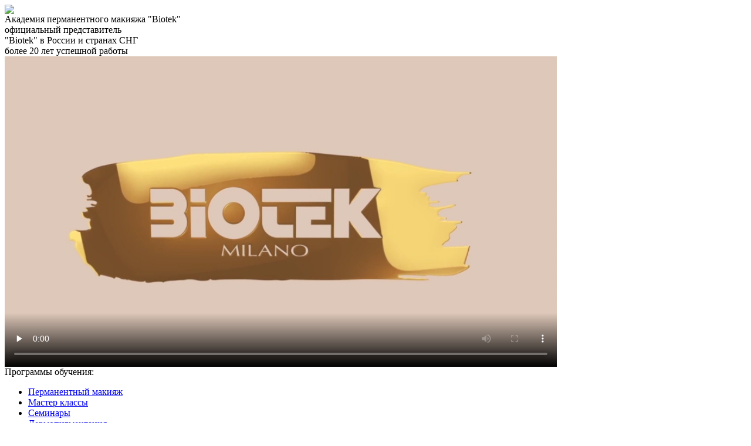

--- FILE ---
content_type: text/html; charset=utf-8
request_url: https://www.biotek.ru/index.php/novosti-modules-1/104-1point-white-hd-edition
body_size: 7173
content:
<!DOCTYPE html PUBLIC "-//W3C//DTD XHTML 1.0 Transitional//EN" "http://www.w3.org/TR/xhtml1/DTD/xhtml1-transitional.dtd">
<html xmlns="https://www.w3.org/1999/xhtml" xml:lang="ru-ru" lang="ru-ru" dir="ltr" >
<head>
<link href='https://fonts.googleapis.com/css?family=Open+Sans+Condensed:300,700&subset=latin,cyrillic' rel='stylesheet' type='text/css'>
<link href='https://fonts.googleapis.com/css?family=Open+Sans&subset=latin,cyrillic' rel='stylesheet' type='text/css'>
            <script type="text/javascript">
            var isMobile = false;
        </script>
      <base href="https://www.biotek.ru/index.php/novosti-modules-1/104-1point-white-hd-edition" />
  <meta http-equiv="content-type" content="text/html; charset=utf-8" />
  <meta name="author" content="Super User" />
  <meta name="generator" content="Joomla! - Open Source Content Management" />
  <title>Новый картридж 1Point White HD Edition</title>
  <link href="/templates/biotek_russia/favicon.ico" rel="shortcut icon" type="image/vnd.microsoft.icon" />
  <link rel="stylesheet" href="https://fonts.googleapis.com/css?family=Open+Sans:600,700,400&subset=latin,cyrillic" type="text/css" />
  <link rel="stylesheet" href="/templates/system/css/system.css" type="text/css" />
  <link rel="stylesheet" href="/templates/biotek_russia/css/style.css" type="text/css" media="screen,projection"  />
  <link rel="stylesheet" href="/templates/biotek_russia/js/jquery.jscrollpane.css" type="text/css" />
  <link rel="stylesheet" href="/media/system/css/modal.css" type="text/css" />
  <style type="text/css">
#gototop{border:1px solid #000;margin:5px;padding:5px;background-color:#ff0;color:#000;} #gototop:hover{background-color:#000;color:#ff0;}
  </style>
  <script src="/media/system/js/mootools-core.js" type="text/javascript"></script>
  <script src="/media/system/js/core.js" type="text/javascript"></script>
  <script src="/media/system/js/mootools-more.js" type="text/javascript"></script>
  <script src="/media/plg_system_topofthepage/topofthepage.js" type="text/javascript"></script>
  <script src="/media/plg_system_topofthepage/ScrollSpy-yui-compressed.js" type="text/javascript"></script>
  <script src="/media/plg_system_topofthepage/smoothscroll.js" type="text/javascript"></script>
  <script src="/media/system/js/caption.js" type="text/javascript"></script>
  <script src="/templates/biotek_russia/js/jquery-1.8.2.min.js" type="text/javascript"></script>
  <script src="/templates/biotek_russia/js/jquery.mousewheel.js" type="text/javascript"></script>
  <script src="/templates/biotek_russia/js/jquery.jscrollpane.js" type="text/javascript"></script>
  <script src="/templates/biotek_russia/js/jquery.color.js" type="text/javascript"></script>
  <script src="/templates/biotek_russia/js/animations.js" type="text/javascript"></script>
  <script src="/templates/biotek_russia/js/jquery.jqplugin.1.0.2.min.js" type="text/javascript"></script>
  <script src="/media/system/js/modal.js" type="text/javascript"></script>
  <script type="text/javascript">
var plg_sys_topofthepage_strings = {};
var plg_sys_topofthepage_styles = {"opacity":0,"position":"fixed","display":"block","bottom":"0px","left":"0px"};
window.addEvent('domready',function(){
	window.scrollTo(0,0);
	initTopOfThePage(plg_sys_topofthepage_strings,plg_sys_topofthepage_styles);
	var plg_sys_topofthepage_scrollspy = new ScrollSpy({
		min: 200,
		onEnter: function(position,enters) {
			document.id('gototop').fade('in');
		},
		onLeave: function(position,leaves) {
			document.id('gototop').fade('out');
		},
		container: window
	});
	new SmoothScroll({
		'duration':500,
		'transition':Fx.Transitions.Expo.easeIn
	});
});window.addEvent('load', function() {
				new JCaption('img.caption');
			});
			// Add the controlbar
			if(typeof hs !== "undefined") {
				hs.addSlideshow({
					slideshowGroup: "104",
					interval: 5000,
					repeat: false,
					useControls: true,
					fixedControls: "fit",
					overlayOptions: {
						opacity: .75,
						position: "bottom center",
						hideOnMouseOut: true
					}
				});
			}
		
		window.addEvent('domready', function() {

			SqueezeBox.initialize({});
			SqueezeBox.assign($$('a.modal'), {
				parse: 'rel'
			});
		});
			// Add the controlbar
			if(typeof hs !== "undefined") {
				hs.addSlideshow({
					slideshowGroup: "{articleID}",
					interval: 5000,
					repeat: false,
					useControls: true,
					fixedControls: "fit",
					overlayOptions: {
						opacity: .75,
						position: "bottom center",
						hideOnMouseOut: true
					}
				});
			}
		
			// Add the controlbar
			if(typeof hs !== "undefined") {
				hs.addSlideshow({
					slideshowGroup: "{articleID}",
					interval: 5000,
					repeat: false,
					useControls: true,
					fixedControls: "fit",
					overlayOptions: {
						opacity: .75,
						position: "bottom center",
						hideOnMouseOut: true
					}
				});
			}
		
			// Add the controlbar
			if(typeof hs !== "undefined") {
				hs.addSlideshow({
					slideshowGroup: "{articleID}",
					interval: 5000,
					repeat: false,
					useControls: true,
					fixedControls: "fit",
					overlayOptions: {
						opacity: .75,
						position: "bottom center",
						hideOnMouseOut: true
					}
				});
			}
		
			// Add the controlbar
			if(typeof hs !== "undefined") {
				hs.addSlideshow({
					slideshowGroup: "{articleID}",
					interval: 5000,
					repeat: false,
					useControls: true,
					fixedControls: "fit",
					overlayOptions: {
						opacity: .75,
						position: "bottom center",
						hideOnMouseOut: true
					}
				});
			}
		
			// Add the controlbar
			if(typeof hs !== "undefined") {
				hs.addSlideshow({
					slideshowGroup: "{articleID}",
					interval: 5000,
					repeat: false,
					useControls: true,
					fixedControls: "fit",
					overlayOptions: {
						opacity: .75,
						position: "bottom center",
						hideOnMouseOut: true
					}
				});
			}
		
  </script>

<!--[if lte IE 6]> <style> 
  * {background-color: #ffffff;
  }
  div {
  border:1px solid #000 !important;
  }
   </style> <![endif]-->

















<meta name="google-site-verification" content="6hvZWoXHLaaH9etD_trXeBQhVcJNgba_CPrLSJdswBU" />
</head>
<meta name="norton-safeweb-site-verification" content="7uwnds0wc-rqhcuyot73t23cw9vhy-kpfkx0g96tvdb2k4bjn-jqbzxyvpcmo5jgnasfdon23qcn6a44rpmlp1q4s1uv54ivan5h69j11qnf7iw712inikhw1kiopl5r" />

<body>
<div id="container">

            		<div class="moduletable header">
					


<a href="/"><div class="logo"><img src="/templates/biotek_russia/images/header_logo.png"/></div></a>
<div class="info">
Академия перманентного макияжа "Biotek"<br/>
официальный представитель<br/>
"Biotek" в России и странах СНГ</div>
<div class="slogan">более 20 лет успешной работы</div>


		</div>
	
             
  <div class="clear"></div>
  <div class="shadeblock">
  <div class="shadow_top"></div> 
  <div class="shadow_middle">
         		<div class="moduletable menu_main">
					

   <div id="submenu_container">
   
  <!----------------------------  В этом месте вставляем видеоролик ---------------------------------> 
<div>
    <video width="941" height="529" poster="/video/img/CHOOSING_THE_RIGHT_COLOR.png" preload="none" controls src="/video/mp4/CHOOSING_THE_RIGHT_COLOR.mp4" playsinline>
    	<source type='video/mp4' src="/video/mp4/CHOOSING_THE_RIGHT_COLOR.mp4" />
		<source type='video/webm' src="/video/webm/CHOOSING_THE_RIGHT_COLOR.webm" />
		<img src="/video/img/CHOOSING_THE_RIGHT_COLOR.png" alt="" />
	</video> 
</div>
<!--<div>
    <video width="941" height="397" poster="/video/img/MMI_Present.jpg" preload="none" controls src="/video/mp4/MMI_Present.mp4" autoplay muted playsinline>
    	<source type='video/mp4' src="/video/mp4/MMI_Present.mp4" />
		<source type='video/webm' src="/video/webm/MMI_Present.webm" />
		<source type='video/ogg' src="/video/ogg/MMI_Present.ogv" />
		<img src="/video/img/MMI_Present.jpg" alt="" />
	</video> 
</div>-->
  <!----------------------------  В этом месте вставляем видеоролик ---------------------------------> 
      
       <!-- выводим подменю -->
       <div id="submenu_Id122" class="submenu_Id122 submenu"><div class="submenu_container_3"><div class="item_block_3"><div class="content_3 mod_submenu_block_122_0"><div class="moduleblock_title">Программы обучения:</div>
<ul class="menu_default">
<li class="item-165 first"><a href="/index.php/programmy-obu4enia/135-pmu-101" >Перманентный макияж</a></li><li class="item-133"><a href="/index.php/programmy-obu4enia/136-master-class" >Мастер классы</a></li><li class="item-132"><a href="/index.php/programmy-obu4enia/139-workshops" >Семинары</a></li><li class="item-311"><a href="/index.php/programmy-obu4enia/137-dermopigmentation" >Дермопигментация</a></li><li class="item-128"><a href="/index.php/programmy-obu4enia/138-colours" >Формула цвета</a></li><li class="item-320 last"><a href="/index.php/programmy-obu4enia/153-trikhopigmentatsiya" >Трихопигментация</a></li></ul>
</div></div><div class="item_block_3"><div class="content_3 mod_submenu_block_122_1"><div class="moduleblock_title">Полезная информация:</div>
<ul class="menu_categories">
<li class="item-274"><a href="/index.php/novosti-modules-1/109-trebuyutsya-modeli-na-protsedury" ><div><img src="/images/content_img/tatuazh_vek_-_strelki.jpg" alt="Набираем моделей" /></div><span class="image-title">Набираем моделей</span> </a></li><li class="item-239"><a href="/index.php/prepodavateli" ><div><img src="/images/teachers.jpg" alt="Преподаватели" /></div><span class="image-title">Преподаватели</span> </a></li><li class="item-271"><a href="/index.php/dokumenty" ><div><img src="/images/documents_small.png" alt="Документы" /></div><span class="image-title">Документы</span> </a></li></ul>
</div></div><div class="item_block_3"><div class="content_3 mod_submenu_block_122_2">
<script type="text/javascript" src="/modules/mod_signup/js/jquery.form.js"></script>
<script type="text/javascript" src="/modules/mod_signup/js/send.js"></script>
<script type="text/javascript">
setInputs()
</script>



<form id="signup_form" method="post" action="/modules/mod_signup/send.php">
<input type="hidden" name="email" value="biotek_school@mail.ru"/>
<input type="hidden" name="subject" value="Заявка на обучение"/>
<div class="moduleblock_title">Запись на обучение:</div>
<div class="signup_inputform">
<div class="inputarea"><input name="senderName" type="text" value="Ваше имя" alt="Ваше имя"/></div>
<div class="inputarea"><input name="senderMail" type="text" value="Е-mail" alt="Е-mail"/></div>
<div class="inputarea"><input name="senderPhone" type="text" value="Номер телефона" alt="Номер телефона"/></div>
<div class="inputarea"><input name="senderCourse" type="text" value="Выберите курс" alt="Выберите курс" /></div>
<div id="signup_status" style="height:32px; margin-bottom:13px;">
<img id="signup_loader" src="/images/ajax-loader.gif" style="margin: auto;" />
</div>
<p style="display:none; text-align:left; color: #ccc; margin: 10px auto 0px 0px;height:32px;margin: 0px 0px 13px 0px;" id="signup_send_status"></p> 
<div><input id="signup_send_button" type="submit" value="Записаться" /></div>
<input id="signup_checkbox_agreement" type="checkbox" name="agreement" value="true" alt="Я принимаю условия" />
</div>
</form>
</div></div></div></div><div id="submenu_Id123" class="submenu_Id123 submenu"><div class="submenu_container_3"><div class="item_block_3"><div class="content_3 mod_submenu_block_123_0"><div class="moduleblock_title">Услуги салона</div>
<ul class="menu_default">
<li class="item-177 first"><a href="http://biotek.ru/index.php/perm-makiaj/88-permanentnyj-makiyazh-brovej" >Татуаж бровей 	</a></li><li class="item-178"><a href="http://biotek.ru/index.php/perm-makiaj/89-permanentnyj-makiyazh-glaz" >Татуаж глаз	</a></li><li class="item-179"><a href="http://biotek.ru/index.php/perm-makiaj/90-permanentnyj-makiyazh-gub" >Татуаж губ	</a></li><li class="item-191"><a href="/index.php/lazer-dlya-udaleniya-tatuazha" >Удаление татуажа</a></li><li class="item-245"><a href="/index.php/http-biotek-ru-index-php-perm-makiaj-87-mikropigmentatsiya" >Дермопигментация</a></li><li class="item-246"><a href="/index.php/perm-makiaj/91-trikhopigmentatsiya" >Трихопигментация</a></li><li class="item-321 last"><a href="/index.php/karbonovyj-piling" >Карбоновый Пилинг</a></li></ul>
</div></div><div class="item_block_3"><div class="content_3 mod_submenu_block_123_1"><div class="moduleblock_title">Полезная информация</div>
<ul class="menu_categories">
<li class="item-154"><a href="/index.php/nashi-mastera" ><div><img src="/images/portfolio.jpg" alt="Наши мастера" /></div><span class="image-title">Наши мастера</span> </a></li><li class="item-153"><a href="/index.php/vopros-otvet" ><div><img src="/images/piercing.jpg" alt="Вопрос - Ответ" /></div><span class="image-title">Вопрос - Ответ</span> </a></li></ul>
</div></div><div class="item_block_3"><div class="content_3 mod_submenu_block_123_2">

<div class="custom"  >
	<div class="moduleblock_title">Лазер для удаления татуажа</div>
<p><strong>Q-Switch лазер</strong></p>
<p>Теперь с помощью новых техно- логий можно избавиться от неже- лательного перманентного макия- жа и татуировки. В продажу по- ступили Q - Switch лазеры.</p>
<div class="productinfo"><img style="margin: -15px 44px 0px 0px; width: 150px;" src="/images/content_img/qSwitchLaser.jpg" border="0" alt="qswitchlaser" />
<div class="productdescr"><span>Q - Switch&nbsp;</span><span style="line-height: 1.3em;">лазер</span></div>
<div class="productdescr"><a href="/index.php/lazer-dlya-udaleniya-tatuazha"><span style="line-height: 1.3em;">Подробнее</span></a></div>
<div class="productdescr"><span style="line-height: 1.3em;">&nbsp;</span></div>
</div></div>
</div></div></div></div><div id="submenu_Id124" class="submenu_Id124 submenu"><div class="submenu_container_3"><div class="item_block_3"><div class="content_3 mod_submenu_block_124_0"><div class="moduleblock_title">Оборудование</div>
<ul class="menu_default">
<li class="item-140 first"><a href="/index.php/mashinki-dlya-tatuazha" >Машинки для татуажа</a></li><li class="item-141"><a href="/index.php/igly-dlya-tatuazha" >Иглы для татуажа</a></li><li class="item-143"><a href="/index.php/pigmenty" >Пигменты</a></li><li class="item-144"><a href="/index.php/raskhodnye-materialy" >Расходные материалы</a></li><li class="item-145 last"><a href="/index.php/lazer-dlya-udaleniya-tatuazha" >Лазер для удаления татуажа</a></li></ul>
</div></div><div class="item_block_3"><div class="content_3 mod_submenu_block_124_1">

<div class="custom"  >
	<div class="moduleblock_title">Каталог on-line</div>
<div class="catalog_container">
<div>
<div class="catalog_left"><img src="/images/content_img/catalog_icon.jpg" border="0" /></div>
<div class="catalog_center"><a href="/index.php/oborudovanie/book/2?page=1" target="_blank"><img src="/images/content_img/catalog_img.jpg" border="0" /></a></div>
</div>
</div>
<p class="catalog_download">Скачать каталог в <a target=_blank href="/images/docs/Biotek_-_New_Color_Line_MORE_THAN_EVER_rus.pdf">pdf</a></p></div>
</div></div><div class="item_block_3"><div class="content_3 mod_submenu_block_124_2">

<div class="custom"  >
	<div class="moduleblock_title">Лазер для удаления татуажа</div>
<p>Q-Switch лазер</p>
<p>Теперь с помощью новых техно- логий можно избавиться от неже- лательного перманентного макия- жа и татуировки. В продажу по- ступили Q - Switch лазеры.</p>
<div class="productinfo"><img  style="margin: -15px 44px 0px 0px; width: 150px;"  src="/images/content_img/qSwitchLaser.jpg" border="0" alt="qswitchlaser" />
<div class="productdescr"><span>Q - Switch&nbsp;</span><span style="line-height: 1.3em;">лазер</span></div>
<div class="productdescr"><a href="/index.php/lazer-dlya-udaleniya-tatuazha"><span style="line-height: 1.3em;">Подробнее</span></a></div>
</div></div>
</div></div></div></div><div id="submenu_Id126" class="submenu_Id126 submenu"><div class="submenu_container_1"><div class="item_block_1"><div class="content_1 mod_submenu_block_126_0">

<div class="custom"  >
	<div class="contacts_head"><a href="/index.php/nd-yag-laser"><span>Новый Лазер &mdash; ND YAG LASER</span></a></div>

<style>
p.overlay-img-wrapper > img {
width: 90%;
padding: 1em;
display: inline-block;
}
.item_block_3 {
width: 32%;
}
</style>

<div class="item_block_3"><p class="overlay-img-wrapper" style="width: 65%; margin-left: auto; margin-right: auto;"><img src="/images/content_img/laser_menu.jpeg" alt="ND YAG LASER Menu screen" /></p></div>
<div class="item_block_3"><p class="overlay-img-wrapper"><img src="/images/content_img/laser_photo.jpeg" alt="ND YAG LASER Photo" /></p></div>
<div class="item_block_3"><p class="overlay-img-wrapper"><img src="/images/content_img/laser_specification.jpeg" alt="ND YAG LASER Specification" /></p></div>

<!--
--></div>
</div></div></div></div><div id="submenu_Id322" class="submenu_Id322 submenu"><div class="submenu_container_2"><div class="item_block_2"><div class="content_2 mod_submenu_block_322_0">

<div class="custom"  >
	<div class="contacts_head"><a href="/index.php/contacts"><span class="underlined">КОНТАКТЫ</span></a><span> / </span><a href="/index.php/filialy"><span>Наши филиалы</span></a></div>
<div class="contacts_container">
<div class="metro">
<div class="map"><a href="/index.php/kontakty-modules-2"></a></div>
</div>
<div class="contacts_block">
<div class="contacts_content">
<p class="address">М. Войковская, Балтийская<br />Ленинградское шоссе 25к2</p>
<p class="tel">Тел:</p>
<p class="phones"><a href="tel:+79015460201">(901) 546 0201</a><br />(499) 157 1450<br /><a href="tel:+79035499559">(903) 549 9559</a><br /><a class="contactphone" target="_blank" href="https://wa.me/79035499559"><img srcset="/images/content_img/WhatsApp_Logo_8rt.png 2x, /images/content_img/WhatsApp_Logo_8rg.png 1x" src="/images/content_img/WhatsApp_Logo_8rg.png" alt="WhatsApp"></a></p>
<p class="fax">Тел/факс: (499) 157 0489</p>
<div class="clear">&nbsp;</div>
<a href="http://www.biotek.ru" class="left">www.biotek.ru</a><span id="cloak80599">Этот адрес электронной почты защищен от спам-ботов. У вас должен быть включен JavaScript для просмотра.</span><script type='text/javascript'>
 //<!--
 document.getElementById('cloak80599').innerHTML = '';
 var prefix = '&#109;a' + 'i&#108;' + '&#116;o';
 var path = 'hr' + 'ef' + '=';
 var addy80599 = 'b&#105;&#111;t&#101;ksch&#111;&#111;l' + '&#64;';
 addy80599 = addy80599 + 'gm&#97;&#105;l' + '&#46;' + 'c&#111;m';
 var addy_text80599 = 'b&#105;&#111;t&#101;ksch&#111;&#111;l' + '&#64;' + 'gm&#97;&#105;l' + '&#46;' + 'c&#111;m';
 document.getElementById('cloak80599').innerHTML += '<a ' + path + '\'' + prefix + ':' + addy80599 + '\' class="right">'+addy_text80599+'<\/a>';
 //-->
 </script></div>
&nbsp;</div>
&nbsp;</div></div>
</div></div><div class="item_block_2"><div class="content_2 mod_submenu_block_322_1">
<script type="text/javascript" src="/modules/mod_feedback/js/jquery.form.js"></script>
<script type="text/javascript" src="/modules/mod_feedback/js/send.js"></script>
<script type="text/javascript">
setInputs();
</script>


<div class="feedback_block">
<div class="feedback_content">
<form id="feedback_form" method="post" action="/modules/mod_feedback/send.php">
<input type="hidden" name="email" value="biotek_school@mail.ru"/>
<input type="hidden" name="subject" value="Сообщение с сайта"/>
<div class="moduleblock_title">Обратная связь</div>
<p class="feedback_info">* Все поля обязательны для заполнения</p>
<div>
<div class="feedback_left">
<div class="inputarea"><input name="senderName" type="text" value="Ваше имя" alt="Ваше имя"/></div>
<div class="inputarea"><input name="senderMail" type="text" value="Е-mail" alt="Е-mail"/></div>
<div class="inputarea"><input name="senderPhone" type="text" value="Номер телефона" alt="Номер телефона" /></div>
</div>
<div class="feedback_right"><textarea name="text" alt="Текст сообщения">Текст сообщения</textarea></div>
<input id="feedback_send_button" type="submit" value="Отправить" /></div>
<div id="feedback_status" style="float:left; width:250px;">
<img id="feedback_loader" src="/images/ajax-loader.gif" style="float: right;" />
<p id="feedback_checkbox_agreement">Ваш email: <input type="text" name="agreement" /></p>
</div>
</form>

<p style="display:none; color: #ccc; text-align: left; margin: 0px;" id="feedback_send_status"></p>
</div>
</div>
</div></div></div></div>    
       
   </div><!-- END #submenu_container -->
   <div id="menu" class="nojs">
   <ul>
   
   
       <!-- выводим меню -->
       <li id="_Id122" alt="101" class="menu_item first"><div><div><a href="/index.php/obuchenie-modules-3" class="menu_link">Обучение</a></div></div></li> <li id="_Id123" alt="101" class="menu_item "><div><div><a href="/index.php/salon-modules-3" class="menu_link">Салон</a></div></div></li> <li id="_Id124" alt="101" class="menu_item "><div><div><a href="/index.php/oborudovanie-modules-3" class="menu_link">Оборудование</a></div></div></li> <li id="_Id126" alt="101" class="menu_item "><div><div><a href="/index.php/nd-yag-laser" class="menu_link">Лазер</a></div></div></li> <li id="_Id322" alt="101" class="menu_item last"><div><div><a href="/index.php/kontakty-modules-2" class="menu_link">Контакты</a></div></div></li>    </ul>
   </div><!-- END #menu -->

		</div>
	
         <div class="clear"></div>
      </div>  
   </div> 
   
   <div id="footer_container">
<script type="text/javascript">//<![CDATA[
var _tmr = _tmr || [];
_tmr.push({id: "2455036", type: "pageView", start: (new Date()).getTime()});
(function (d, w) {
   var ts = d.createElement("script"); ts.type = "text/javascript"; ts.async = true;
   ts.src = (d.location.protocol == "https:" ? "https:" : "http:") + "//top-fwz1.mail.ru/js/code.js";
   var f = function () {var s = d.getElementsByTagName("script")[0]; s.parentNode.insertBefore(ts, s);};
   if (w.opera == "[object Opera]") { d.addEventListener("DOMContentLoaded", f, false); } else { f(); }
})(document, window);
//]]></script><noscript><div style="position:absolute;left:-10000px;">
<img src="//top-fwz1.mail.ru/counter?id=2455036;js=na" style="border:0;" height="1" width="1" alt="" />
</div></noscript>
            		<div class="moduletable_footer">
					

     <!--<div class="social facebook"><a href="https://www.facebook.com/biotekrussia/" target="_blank"></a></div>-->
     <!--<div class="social twitter"></div>-->
     <div class="social vk"><a href="https://vk.com/biotek_moscow" target="_blank"></a></div>
     <!--<div class="social instagram"><a href="https://instagram.com/biotek_russia" target="_blank"</a></div>-->
     <!--<div class="social google"><a href="http://www.osed.info/" target="_blank"></a></div>-->
     <p class="footer_info">1995-2026 © BIOTEK RUSSIA<br /> </p>
     <div class="clear"></div>
     <p class="footer_links">
     <a class="footer_link" href="http://www.karinarosina.com/"  target="_blank">karina rosina</a>
     </p>


		</div>
	
         </div> <!-- END #footer_container -->

</div> <!-- END #container -->
<script async="async" src="https://w.uptolike.com/widgets/v1/zp.js?pid=1360779" type="text/javascript"></script>
<!-- Yandex.Metrika counter --> <script type="text/javascript"> (function (d, w, c) { (w[c] = w[c] || []).push(function() { try { w.yaCounter33201058 = new Ya.Metrika2({ id:33201058, clickmap:true, trackLinks:true, accurateTrackBounce:true, webvisor:true, trackHash:true }); } catch(e) { } }); var n = d.getElementsByTagName("script")[0], s = d.createElement("script"), f = function () { n.parentNode.insertBefore(s, n); }; s.type = "text/javascript"; s.async = true; s.src = "https://mc.yandex.ru/metrika/tag.js"; if (w.opera == "[object Opera]") { d.addEventListener("DOMContentLoaded", f, false); } else { f(); } })(document, window, "yandex_metrika_callbacks2"); </script> <noscript><div><img src="https://mc.yandex.ru/watch/33201058" style="position:absolute; left:-9999px;" alt="" /></div></noscript> <!-- /Yandex.Metrika counter -->
</body>
</html>


--- FILE ---
content_type: application/javascript;charset=utf-8
request_url: https://w.uptolike.com/widgets/v1/version.js?cb=cb__utl_cb_share_1768899238818745
body_size: 397
content:
cb__utl_cb_share_1768899238818745('1ea92d09c43527572b24fe052f11127b');